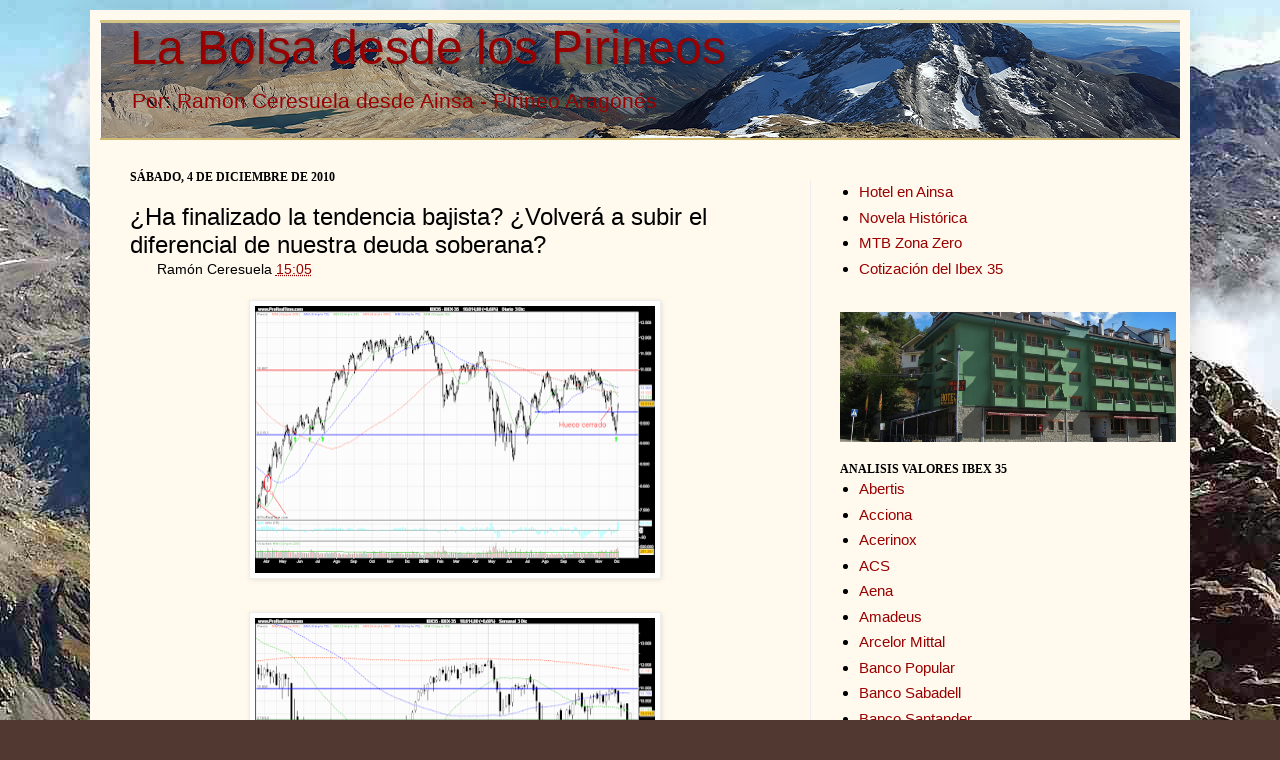

--- FILE ---
content_type: text/html; charset=UTF-8
request_url: https://www.labolsadesdelospirineos.com/2010/12/ha-finalizado-la-tendencia-bajista.html?showComment=1291647311111
body_size: 20414
content:
<!DOCTYPE html>
<html class='v2' dir='ltr' xmlns='http://www.w3.org/1999/xhtml' xmlns:b='http://www.google.com/2005/gml/b' xmlns:data='http://www.google.com/2005/gml/data' xmlns:expr='http://www.google.com/2005/gml/expr'>
<meta content='350' http-equiv='refresh' name='content-type'/>
<meta content='Bolsa, Cotizaciones, blog de bolsa' name='keywords'/>
<meta content='La Bolsa desde los Pirineos: Bolsa, blog de Bolsa, cotizaciones de Bolsa' name='description'/>
<head>
<link href='https://www.blogger.com/static/v1/widgets/335934321-css_bundle_v2.css' rel='stylesheet' type='text/css'/>
<meta content='IE=EmulateIE7' http-equiv='X-UA-Compatible'/>
<meta content='width=1100' name='viewport'/>
<meta content='text/html; charset=UTF-8' http-equiv='Content-Type'/>
<meta content='blogger' name='generator'/>
<link href='https://www.labolsadesdelospirineos.com/favicon.ico' rel='icon' type='image/x-icon'/>
<link href='https://www.labolsadesdelospirineos.com/2010/12/ha-finalizado-la-tendencia-bajista.html' rel='canonical'/>
<link rel="alternate" type="application/atom+xml" title="La Bolsa desde los Pirineos - Atom" href="https://www.labolsadesdelospirineos.com/feeds/posts/default" />
<link rel="alternate" type="application/rss+xml" title="La Bolsa desde los Pirineos - RSS" href="https://www.labolsadesdelospirineos.com/feeds/posts/default?alt=rss" />
<link rel="service.post" type="application/atom+xml" title="La Bolsa desde los Pirineos - Atom" href="https://www.blogger.com/feeds/5342838345216320649/posts/default" />

<link rel="alternate" type="application/atom+xml" title="La Bolsa desde los Pirineos - Atom" href="https://www.labolsadesdelospirineos.com/feeds/259506127631777725/comments/default" />
<!--Can't find substitution for tag [blog.ieCssRetrofitLinks]-->
<link href='https://blogger.googleusercontent.com/img/b/R29vZ2xl/AVvXsEjfrzbc-quHvarKsAgH0cHjQwF0YB393bl9vhvAMFgajGzdZd1P_jDE7seW9TrP4qa_rB6fXXBnIYionPhLiMoHEv6hXiLIj7Kpih1na24GoHLIy27qzj4Lhej05Yp21_VZMKyRAHVW-Ak/s400/IBEX-352.png' rel='image_src'/>
<meta content='https://www.labolsadesdelospirineos.com/2010/12/ha-finalizado-la-tendencia-bajista.html' property='og:url'/>
<meta content='¿Ha finalizado la tendencia bajista? ¿Volverá a subir el diferencial de nuestra deuda soberana?' property='og:title'/>
<meta content='Supongo que afirmar que la tendencia bajista ha finalizado es una cuestión controvertida, aparentemente han bastado 3 sesiones alcistas para...' property='og:description'/>
<meta content='https://blogger.googleusercontent.com/img/b/R29vZ2xl/AVvXsEjfrzbc-quHvarKsAgH0cHjQwF0YB393bl9vhvAMFgajGzdZd1P_jDE7seW9TrP4qa_rB6fXXBnIYionPhLiMoHEv6hXiLIj7Kpih1na24GoHLIy27qzj4Lhej05Yp21_VZMKyRAHVW-Ak/w1200-h630-p-k-no-nu/IBEX-352.png' property='og:image'/>
<title>La Bolsa desde los Pirineos: &#191;Ha finalizado la tendencia bajista? &#191;Volverá a subir el diferencial de nuestra deuda soberana?</title>
<meta content='' name='description'/>
<style id='page-skin-1' type='text/css'><!--
/*
-----------------------------------------------
Blogger Template Style
Name:     Simple
Designer: Josh Peterson
URL:      www.noaesthetic.com
----------------------------------------------- */
/* Variable definitions
====================
<Variable name="keycolor" description="Main Color" type="color" default="#66bbdd"/>
<Group description="Page Text" selector="body">
<Variable name="body.font" description="Font" type="font"
default="normal normal 12px Arial, Tahoma, Helvetica, FreeSans, sans-serif"/>
<Variable name="body.text.color" description="Text Color" type="color" default="#222222"/>
</Group>
<Group description="Backgrounds" selector=".body-fauxcolumns-outer">
<Variable name="body.background.color" description="Outer Background" type="color" default="#66bbdd"/>
<Variable name="content.background.color" description="Main Background" type="color" default="#ffffff"/>
<Variable name="header.background.color" description="Header Background" type="color" default="transparent"/>
</Group>
<Group description="Links" selector=".main-outer">
<Variable name="link.color" description="Link Color" type="color" default="#2288bb"/>
<Variable name="link.visited.color" description="Visited Color" type="color" default="#888888"/>
<Variable name="link.hover.color" description="Hover Color" type="color" default="#33aaff"/>
</Group>
<Group description="Blog Title" selector=".header h1">
<Variable name="header.font" description="Font" type="font"
default="normal normal 60px Arial, Tahoma, Helvetica, FreeSans, sans-serif"/>
<Variable name="header.text.color" description="Title Color" type="color" default="#3399bb" />
</Group>
<Group description="Blog Description" selector=".header .description">
<Variable name="description.text.color" description="Description Color" type="color"
default="#777777" />
</Group>
<Group description="Tabs Text" selector=".tabs-inner .widget li a">
<Variable name="tabs.font" description="Font" type="font"
default="normal normal 14px Arial, Tahoma, Helvetica, FreeSans, sans-serif"/>
<Variable name="tabs.text.color" description="Text Color" type="color" default="#999999"/>
<Variable name="tabs.selected.text.color" description="Selected Color" type="color" default="#000000"/>
</Group>
<Group description="Tabs Background" selector=".tabs-outer .PageList">
<Variable name="tabs.background.color" description="Background Color" type="color" default="#f5f5f5"/>
<Variable name="tabs.selected.background.color" description="Selected Color" type="color" default="#eeeeee"/>
</Group>
<Group description="Post Title" selector="h3.post-title, .comments h4">
<Variable name="post.title.font" description="Font" type="font"
default="normal normal 22px Arial, Tahoma, Helvetica, FreeSans, sans-serif"/>
</Group>
<Group description="Date Header" selector=".date-header">
<Variable name="date.header.color" description="Text Color" type="color"
default="#000000"/>
<Variable name="date.header.background.color" description="Background Color" type="color"
default="transparent"/>
</Group>
<Group description="Post Footer" selector=".post-footer">
<Variable name="post.footer.text.color" description="Text Color" type="color" default="#666666"/>
<Variable name="post.footer.background.color" description="Background Color" type="color"
default="#f9f9f9"/>
<Variable name="post.footer.border.color" description="Shadow Color" type="color" default="#eeeeee"/>
</Group>
<Group description="Gadgets" selector="h2">
<Variable name="widget.title.font" description="Title Font" type="font"
default="normal bold 11px Arial, Tahoma, Helvetica, FreeSans, sans-serif"/>
<Variable name="widget.title.text.color" description="Title Color" type="color" default="#000000"/>
<Variable name="widget.alternate.text.color" description="Alternate Color" type="color" default="#999999"/>
</Group>
<Group description="Images" selector=".main-inner">
<Variable name="image.background.color" description="Background Color" type="color" default="#ffffff"/>
<Variable name="image.border.color" description="Border Color" type="color" default="#eeeeee"/>
<Variable name="image.text.color" description="Caption Text Color" type="color" default="#000000"/>
</Group>
<Group description="Accents" selector=".content-inner">
<Variable name="body.rule.color" description="Separator Line Color" type="color" default="#eeeeee"/>
<Variable name="tabs.border.color" description="Tabs Border Color" type="color" default="#ededed"/>
</Group>
<Variable name="body.background" description="Body Background" type="background"
color="#513831" default="$(color) none repeat scroll top left"/>
<Variable name="body.background.override" description="Body Background Override" type="string" default=""/>
<Variable name="body.background.gradient.cap" description="Body Gradient Cap" type="url"
default="url(http://www.blogblog.com/1kt/simple/gradients_light.png)"/>
<Variable name="body.background.gradient.tile" description="Body Gradient Tile" type="url"
default="url(http://www.blogblog.com/1kt/simple/body_gradient_tile_light.png)"/>
<Variable name="content.background.color.selector" description="Content Background Color Selector" type="string" default=".content-inner"/>
<Variable name="content.padding" description="Content Padding" type="length" default="10px"/>
<Variable name="content.padding.horizontal" description="Content Horizontal Padding" type="length" default="10px"/>
<Variable name="content.shadow.spread" description="Content Shadow Spread" type="length" default="40px"/>
<Variable name="content.shadow.spread.webkit" description="Content Shadow Spread (WebKit)" type="length" default="5px"/>
<Variable name="content.shadow.spread.ie" description="Content Shadow Spread (IE)" type="length" default="10px"/>
<Variable name="main.border.width" description="Main Border Width" type="length" default="0"/>
<Variable name="header.background.gradient" description="Header Gradient" type="url" default="none"/>
<Variable name="header.shadow.offset.left" description="Header Shadow Offset Left" type="length" default="-1px"/>
<Variable name="header.shadow.offset.top" description="Header Shadow Offset Top" type="length" default="-1px"/>
<Variable name="header.shadow.spread" description="Header Shadow Spread" type="length" default="1px"/>
<Variable name="header.padding" description="Header Padding" type="length" default="30px"/>
<Variable name="header.border.size" description="Header Border Size" type="length" default="1px"/>
<Variable name="header.bottom.border.size" description="Header Bottom Border Size" type="length" default="0"/>
<Variable name="header.border.horizontalsize" description="Header Horizontal Border Size" type="length" default="0"/>
<Variable name="description.text.size" description="Description Text Size" type="string" default="140%"/>
<Variable name="tabs.margin.top" description="Tabs Margin Top" type="length" default="0" />
<Variable name="tabs.margin.side" description="Tabs Side Margin" type="length" default="30px" />
<Variable name="tabs.background.gradient" description="Tabs Background Gradient" type="url"
default="url(http://www.blogblog.com/1kt/simple/gradients_light.png)"/>
<Variable name="tabs.border.width" description="Tabs Border Width" type="length" default="1px"/>
<Variable name="tabs.bevel.border.width" description="Tabs Bevel Border Width" type="length" default="1px"/>
<Variable name="date.header.padding" description="Date Header Padding" type="string" default="inherit"/>
<Variable name="date.header.letterspacing" description="Date Header Letter Spacing" type="string" default="inherit"/>
<Variable name="date.header.margin" description="Date Header Margin" type="string" default="inherit"/>
<Variable name="post.margin.bottom" description="Post Bottom Margin" type="length" default="25px"/>
<Variable name="image.border.small.size" description="Image Border Small Size" type="length" default="2px"/>
<Variable name="image.border.large.size" description="Image Border Large Size" type="length" default="5px"/>
<Variable name="page.width.selector" description="Page Width Selector" type="string" default=".region-inner"/>
<Variable name="page.width" description="Page Width" type="string" default="auto"/>
<Variable name="main.section.margin" description="Main Section Margin" type="length" default="15px"/>
<Variable name="main.padding" description="Main Padding" type="length" default="15px"/>
<Variable name="main.padding.top" description="Main Padding Top" type="length" default="30px"/>
<Variable name="main.padding.bottom" description="Main Padding Bottom" type="length" default="30px"/>
<Variable name="paging.background"
color="#fff9ee"
description="Background of blog paging area" type="background"
default="transparent none no-repeat scroll top center"/>
<Variable name="footer.bevel" description="Bevel border length of footer" type="length" default="0"/>
<Variable name="mobile.background.overlay" description="Mobile Background Overlay" type="string"
default="transparent none repeat scroll top left"/>
<Variable name="mobile.background.size" description="Mobile Background Size" type="string" default="auto"/>
<Variable name="mobile.button.color" description="Mobile Button Color" type="color" default="#ffffff" />
<Variable name="startSide" description="Side where text starts in blog language" type="automatic" default="left"/>
<Variable name="endSide" description="Side where text ends in blog language" type="automatic" default="right"/>
*/
/* Content
----------------------------------------------- */
body .navbar {
height: 10px;
margin: 0;
padding: 0;
}
#navbar-iframe {
height:0px;
visibility:hidden;
display:none
}
body {
font: normal normal 15px Verdana, Geneva, sans-serif;
color: #000000;
background: #513831 url(//1.bp.blogspot.com/-6ZDFhU6n5Pk/Uw0PyavYiKI/AAAAAAAAaMY/V9mYT2v7_-4/s0/2013%2BGran%2BFacha%2B%252883%2529_opt%25281%2529.jpg) repeat fixed top left;
padding: 0 40px 40px 40px;
}
html body .region-inner {
min-width: 0;
max-width: 100%;
width: auto;
}
a:link {
text-decoration:none;
color: #990000;
}
a:visited {
text-decoration:none;
color: #990000;
}
a:hover {
text-decoration:underline;
color: #ff1900;
}
.body-fauxcolumn-outer .fauxcolumn-inner {
background: transparent none repeat scroll top left;
_background-image: none;
}
.body-fauxcolumn-outer .cap-top {
position: absolute;
z-index: 1;
height: 400px;
width: 100%;
background: #513831 url(//1.bp.blogspot.com/-6ZDFhU6n5Pk/Uw0PyavYiKI/AAAAAAAAaMY/V9mYT2v7_-4/s0/2013%2BGran%2BFacha%2B%252883%2529_opt%25281%2529.jpg) repeat fixed top left;
}
.body-fauxcolumn-outer .cap-top .cap-left {
width: 100%;
background: transparent none repeat-x scroll top left;
_background-image: none;
}
.content-outer {
-moz-box-shadow: 0 0 40px rgba(0, 0, 0, .15);
-webkit-box-shadow: 0 0 5px rgba(0, 0, 0, .15);
-goog-ms-box-shadow: 0 0 10px #333333;
box-shadow: 0 0 40px rgba(0, 0, 0, .15);
margin-bottom: 1px;
}
.content-inner {
padding: 10px 10px;
}
.content-inner {
background-color: #fff9ee;
}
/* Header
----------------------------------------------- */
.header-outer {
background: #ccb666 url(//www.blogblog.com/1kt/simple/gradients_light.png) repeat-x scroll 0 -400px;
_background-image: none;
}
.Header h1 {
font: normal normal 48px Verdana, Geneva, sans-serif;
color: #990000;
text-shadow: 1px 2px 3px rgba(0, 0, 0, .2);
}
.Header h1 a {
color: #990000;
}
.Header .description {
font-size: 140%;
color: #990000;
}
.header-inner .Header .titlewrapper {
padding: 0px 30px;
}
.header-inner .Header .descriptionwrapper {
padding: 0 30px;
}
/* Tabs
----------------------------------------------- */
.tabs-inner .section:first-child {
border-top: 0 solid #eee5dd;
}
.tabs-inner .section:first-child ul {
margin-top: -0;
border-top: 0 solid #eee5dd;
border-left: 0 solid #eee5dd;
border-right: 0 solid #eee5dd;
}
.tabs-inner .widget ul {
background: #cccccc none repeat-x scroll 0 -800px;
_background-image: none;
border-bottom: 1px solid #eee5dd;
margin: -20px;
margin-top: 0;
margin-left: -30px;
margin-right: -30px;
}
.tabs-inner .widget li a {
display: inline-block;
padding: .2em .7em;
font: normal normal 16px Verdana, Geneva, sans-serif;
color: #000000;
border-left: 1px solid #fff9ee;
border-right: 1px solid #eee5dd;
}
.tabs-inner .widget li:first-child a {
border-left: none;
}
.tabs-inner .widget li.selected a, .tabs-inner .widget li a:hover {
color: #000000;
background-color: #fff9ee;
text-decoration: none;
}
/* Columns
----------------------------------------------- */
.main-outer {
border-top: 0 solid #ededed;
}
.fauxcolumn-left-outer .fauxcolumn-inner {
border-right: 1px solid #ededed;
}
.fauxcolumn-right-outer .fauxcolumn-inner {
border-left: 1px solid #ededed;
}
/* Headings
----------------------------------------------- */
h2 {
margin: -10px 0 0em 0;
font: normal bold 12px Georgia, Utopia, 'Palatino Linotype', Palatino, serif;
color: #000000;
text-transform: uppercase;
}
/* Widgets
----------------------------------------------- */
.widget .zippy {
color: #989898;
text-shadow: 2px 2px 1px rgba(0, 0, 0, .1);
}
.widget .popular-posts ul {
list-style: none;
}
/* Posts
----------------------------------------------- */
.date-header span {
background-color: transparent;
color: #000000;
padding: inherit;
letter-spacing: inherit;
margin: inherit;
}
.main-inner {
padding-top: 10px;
padding-bottom: 30px;
}
.main-inner .column-center-inner {
padding: 0 15px;
}
.main-inner .column-center-inner .section {
margin: 0 15px;
}
.post {
margin: 0 0 25px 0;
}
h3.post-title, .comments h4 {
font: normal normal 24px Verdana, Geneva, sans-serif;
margin: .75em 0 0;
}
.post-body {
font-size: 110%;
line-height: 1.4;
position: relative;
}
.post-body img, .post-body .tr-caption-container, .Profile img, .Image img,
.BlogList .item-thumbnail img {
padding: 2px;
background: #ffffff;
border: 1px solid #ededed;
-moz-box-shadow: 1px 1px 5px rgba(0, 0, 0, .1);
-webkit-box-shadow: 1px 1px 5px rgba(0, 0, 0, .1);
box-shadow: 1px 1px 5px rgba(0, 0, 0, .1);
}
.post-body img, .post-body .tr-caption-container {
padding: 5px;
}
.post-body .tr-caption-container {
color: #222222;
}
.post-body .tr-caption-container img {
padding: 0;
background: transparent;
border: none;
-moz-box-shadow: 0 0 0 rgba(0, 0, 0, .1);
-webkit-box-shadow: 0 0 0 rgba(0, 0, 0, .1);
box-shadow: 0 0 0 rgba(0, 0, 0, .1);
}
.post-header {
margin: 0 40px 1.5em;
line-height: 1.6;
font-size: 90%;
}
.post-footer {
margin: 20px -2px 0;
padding: 5px 10px;
color: #000000;
background-color: #eee9dd;
border-bottom: 1px solid #ffffff;
line-height: 1.6;
font-size: 90%;
}
#comments .comment-author {
padding-top: 1.5em;
border-top: 1px solid #ededed;
background-position: 0 1.5em;
}
#comments .comment-author:first-child {
padding-top: 0;
border-top: none;
}
.avatar-image-container {
margin: .2em 0 0;
}
#comments .avatar-image-container img {
border: 1px solid #ededed;
}
/* Comments
----------------------------------------------- */
.comments .comments-content .icon.blog-author {
background-repeat: no-repeat;
background-image: url([data-uri]);
}
.comments .comments-content .loadmore a {
border-top: 1px solid #989898;
border-bottom: 1px solid #989898;
}
.comments .comment-thread.inline-thread {
background-color: #eee9dd;
}
.comments .continue {
border-top: 2px solid #989898;
}
/* Accents
---------------------------------------------- */
.section-columns td.columns-cell {
border-left: 1px solid #ededed;
}
.blog-pager {
background: transparent none no-repeat scroll top center;
}
.blog-pager-older-link, .home-link,
.blog-pager-newer-link {
background-color: #fff9ee;
padding: 5px;
}
.footer-outer {
border-top: 0 dashed #bbbbbb;
}
/* Mobile
----------------------------------------------- */
body.mobile  {
background-size: auto;
}
.mobile .body-fauxcolumn-outer {
background: transparent none repeat scroll top left;
}
.mobile .body-fauxcolumn-outer .cap-top {
background-size: 100% auto;
}
.mobile .content-outer {
-webkit-box-shadow: 0 0 3px rgba(0, 0, 0, .15);
box-shadow: 0 0 3px rgba(0, 0, 0, .15);
padding: 0 40px;
}
body.mobile .AdSense {
margin: 0 -40px;
}
.mobile .tabs-inner .widget ul {
margin-left: 0;
margin-right: 0;
}
.mobile .post {
margin: 0;
}
.mobile .main-inner .column-center-inner .section {
margin: 0;
}
.mobile .date-header span {
padding: 0.1em 10px;
margin: 0 -10px;
}
.mobile h3.post-title {
margin: 0;
}
.mobile .blog-pager {
background: transparent none no-repeat scroll top center;
}
.mobile .footer-outer {
border-top: none;
}
.mobile .main-inner, .mobile .footer-inner {
background-color: #fff9ee;
}
.mobile-index-contents {
color: #000000;
}
.mobile-link-button {
background-color: #990000;
}
.mobile-link-button a:link, .mobile-link-button a:visited {
color: #ffffff;
}
.mobile .tabs-inner .section:first-child {
border-top: none;
}
.mobile .tabs-inner .PageList .widget-content {
background-color: #fff9ee;
color: #000000;
border-top: 1px solid #eee5dd;
border-bottom: 1px solid #eee5dd;
}
.mobile .tabs-inner .PageList .widget-content .pagelist-arrow {
border-left: 1px solid #eee5dd;
}

--></style>
<style id='template-skin-1' type='text/css'><!--
body {
min-width: 1100px;
}
.content-outer, .content-fauxcolumn-outer, .region-inner {
min-width: 1100px;
max-width: 1100px;
_width: 1100px;
}
.main-inner .columns {
padding-left: 0;
padding-right: 370px;
}
.main-inner .fauxcolumn-center-outer {
left: 0;
right: 370px;
/* IE6 does not respect left and right together */
_width: expression(this.parentNode.offsetWidth -
parseInt("0") -
parseInt("370px") + 'px');
}
.main-inner .fauxcolumn-left-outer {
width: 0;
}
.main-inner .fauxcolumn-right-outer {
width: 370px;
}
.main-inner .column-left-outer {
width: 0;
right: 100%;
margin-left: -0;
}
.main-inner .column-right-outer {
width: 370px;
margin-right: -370px;
}
#layout {
min-width: 0;
}
#layout .content-outer {
min-width: 0;
width: 800px;
}
#layout .region-inner {
min-width: 0;
width: auto;
}
--></style>
<!-- Comienzo Entradas relacionadas -->
<style type='text/css'>

#related-posts {
float:center;
text-transform:none;
height:100%;
min-height:100%;
padding-top:5px;
padding-left:20px;
}

#related-posts h2{
font-size: 1.6em;
font-weight: bold;
color: black;
font-family: Segoe UI, Lucida Grande, Arial;
margin-bottom: 0.75em;
margin-top: 0em;
padding-top: 0em;
}
#related-posts a{
color:black;
}
#related-posts a:hover{
color:black;
}

#related-posts  a:hover {
background-color:#d4eaf2;
}

</style>
<script type='text/javascript'>
//<![CDATA[

//Script by Aneesh of www.bloggerplugins.org
//Released on August 19th August 2009
var relatedTitles = new Array();
var relatedTitlesNum = 0;
var relatedUrls = new Array();
var thumburl = new Array();
function related_results_labels_thumbs(json) {
for (var i = 0; i < json.feed.entry.length; i++) {
var entry = json.feed.entry[i];
relatedTitles[relatedTitlesNum] = entry.title.$t;
try
{thumburl[relatedTitlesNum]=entry.media$thumbnail.url;}


catch (error){
s=entry.content.$t;a=s.indexOf("<img");b=s.indexOf("src=\"",a);c=s.indexOf("\"",b+5);d=s.substr(b+5,c-b-5);if((a!=-1)&&(b!=-1)&&(c!=-1)&&(d!="")){
thumburl[relatedTitlesNum]=d;} else thumburl[relatedTitlesNum]='http://i825.photobucket.com/albums/zz180/latrucoteca/Verentrada.png';

}

if(relatedTitles[relatedTitlesNum].length>35) relatedTitles[relatedTitlesNum]=relatedTitles[relatedTitlesNum].substring(0, 35)+"...";
for (var k = 0; k < entry.link.length; k++) {
if (entry.link[k].rel == 'alternate') {
relatedUrls[relatedTitlesNum] = entry.link[k].href;
relatedTitlesNum++;


}
}
}
}
function removeRelatedDuplicates_thumbs() {
var tmp = new Array(0);
var tmp2 = new Array(0);
var tmp3 = new Array(0);
for(var i = 0; i < relatedUrls.length; i++) {
if(!contains_thumbs(tmp, relatedUrls[i]))
{
tmp.length += 1;
tmp[tmp.length - 1] = relatedUrls[i];
tmp2.length += 1;
tmp3.length += 1;
tmp2[tmp2.length - 1] = relatedTitles[i];
tmp3[tmp3.length - 1] = thumburl[i];
}
}
relatedTitles = tmp2;
relatedUrls = tmp;
thumburl=tmp3;


}

function contains_thumbs(a, e) {
for(var j = 0; j < a.length; j++) if (a[j]==e) return true;
return false;
}
function printRelatedLabels_thumbs() {
for(var i = 0; i < relatedUrls.length; i++)
{
if((relatedUrls[i]==currentposturl)||(!(relatedTitles[i])))
{
relatedUrls.splice(i,1);
relatedTitles.splice(i,1);
thumburl.splice(i,1);

}
}


var r = Math.floor((relatedTitles.length - 1) * Math.random());
var i = 0;

if(relatedTitles.length>0) document.write('<h2>'+relatedpoststitle+'</h2>');
document.write('<div style="clear: both;"/>');
while (i < relatedTitles.length && i < 20 && i<maxresults) {


document.write('<a style="text-decoration:none;padding:13px;float:left;');
if(i!=0) document.write('border-left:solid 0.5px #d4eaf2;"');
else document.write('"');
document.write(' href="' + relatedUrls[r] + '"><img style="width:72px;height:72px;border:0px;" src="'+thumburl[r]+'"/><br/><div style="width:72px;padding-left:3px;height:65px;border: 0pt none ; margin: 3px 0pt 0pt; padding: 0pt; font-style: normal; font-variant: normal; font-weight: normal; font-size: 12px; line-height: normal; font-size-adjust: none; font-stretch: normal;">'+relatedTitles[r]+'</div></a>');


if (r < relatedTitles.length - 1) {
r++;
} else {
r = 0;
}
i++;
}
document.write('</div>');

}

//]]>
</script>
<!-- Final Entradas relacionadas-->
<link href='https://www.blogger.com/dyn-css/authorization.css?targetBlogID=5342838345216320649&amp;zx=3c2594a8-329c-4237-b27d-67364ce597ca' media='none' onload='if(media!=&#39;all&#39;)media=&#39;all&#39;' rel='stylesheet'/><noscript><link href='https://www.blogger.com/dyn-css/authorization.css?targetBlogID=5342838345216320649&amp;zx=3c2594a8-329c-4237-b27d-67364ce597ca' rel='stylesheet'/></noscript>
<meta name='google-adsense-platform-account' content='ca-host-pub-1556223355139109'/>
<meta name='google-adsense-platform-domain' content='blogspot.com'/>

<!-- data-ad-client=ca-pub-4698963873101275 -->

</head>
<body class='loading'>
<div class='navbar no-items section' id='navbar'>
</div>
<div class='body-fauxcolumns'>
<div class='fauxcolumn-outer body-fauxcolumn-outer'>
<div class='cap-top'>
<div class='cap-left'></div>
<div class='cap-right'></div>
</div>
<div class='fauxborder-left'>
<div class='fauxborder-right'></div>
<div class='fauxcolumn-inner'>
</div>
</div>
<div class='cap-bottom'>
<div class='cap-left'></div>
<div class='cap-right'></div>
</div>
</div>
</div>
<div class='content'>
<div class='content-fauxcolumns'>
<div class='fauxcolumn-outer content-fauxcolumn-outer'>
<div class='cap-top'>
<div class='cap-left'></div>
<div class='cap-right'></div>
</div>
<div class='fauxborder-left'>
<div class='fauxborder-right'></div>
<div class='fauxcolumn-inner'>
</div>
</div>
<div class='cap-bottom'>
<div class='cap-left'></div>
<div class='cap-right'></div>
</div>
</div>
</div>
<div class='content-outer'>
<div class='content-cap-top cap-top'>
<div class='cap-left'></div>
<div class='cap-right'></div>
</div>
<div class='fauxborder-left content-fauxborder-left'>
<div class='fauxborder-right content-fauxborder-right'></div>
<div class='content-inner'>
<header>
<div class='header-outer'>
<div class='header-cap-top cap-top'>
<div class='cap-left'></div>
<div class='cap-right'></div>
</div>
<div class='fauxborder-left header-fauxborder-left'>
<div class='fauxborder-right header-fauxborder-right'></div>
<div class='region-inner header-inner'>
<div class='header section' id='header'><div class='widget Header' data-version='1' id='Header1'>
<div id='header-inner' style='background-image: url("https://blogger.googleusercontent.com/img/b/R29vZ2xl/AVvXsEiQRbRE06mYYHUDVGtOXtlWAmCdQA6VGC_VtWaOi5oD10il-hHSs80qJTJDbictpFVjhBmiYPHLhR90RvN-X3bwZX0rV65cy6NOnRX7tTr9FEmi1M-i4M55HVTokVuoRXutgLAG5s2-A9k/s1600-r/Panoramica.png"); background-position: left; width: 1080px; min-height: 115px; _height: 115px; background-repeat: no-repeat; '>
<div class='titlewrapper' style='background: transparent'>
<h1 class='title' style='background: transparent; border-width: 0px'>
<a href='https://www.labolsadesdelospirineos.com/'>
La Bolsa desde los Pirineos
</a>
</h1>
</div>
<div class='descriptionwrapper'>
<p class='description'><span>Por: Ramón Ceresuela desde Ainsa - Pirineo Aragonés</span></p>
</div>
</div>
</div></div>
</div>
</div>
<div class='header-cap-bottom cap-bottom'>
<div class='cap-left'></div>
<div class='cap-right'></div>
</div>
</div>
</header>
<div class='tabs-outer'>
<div class='tabs-cap-top cap-top'>
<div class='cap-left'></div>
<div class='cap-right'></div>
</div>
<div class='fauxborder-left tabs-fauxborder-left'>
<div class='fauxborder-right tabs-fauxborder-right'></div>
<div class='region-inner tabs-inner'>
<div class='tabs no-items section' id='crosscol'></div>
<div class='tabs no-items section' id='crosscol-overflow'></div>
<div style='margin: 30px 0pt 0pt;'></div>
</div>
</div>
<div class='tabs-cap-bottom cap-bottom'>
<div class='cap-left'></div>
<div class='cap-right'></div>
</div>
</div>
<div class='main-outer'>
<div class='main-cap-top cap-top'>
<div class='cap-left'></div>
<div class='cap-right'></div>
</div>
<div class='fauxborder-left main-fauxborder-left'>
<div class='fauxborder-right main-fauxborder-right'></div>
<div class='region-inner main-inner'>
<div class='columns fauxcolumns'>
<div class='fauxcolumn-outer fauxcolumn-center-outer'>
<div class='cap-top'>
<div class='cap-left'></div>
<div class='cap-right'></div>
</div>
<div class='fauxborder-left'>
<div class='fauxborder-right'></div>
<div class='fauxcolumn-inner'>
</div>
</div>
<div class='cap-bottom'>
<div class='cap-left'></div>
<div class='cap-right'></div>
</div>
</div>
<div class='fauxcolumn-outer fauxcolumn-left-outer'>
<div class='cap-top'>
<div class='cap-left'></div>
<div class='cap-right'></div>
</div>
<div class='fauxborder-left'>
<div class='fauxborder-right'></div>
<div class='fauxcolumn-inner'>
</div>
</div>
<div class='cap-bottom'>
<div class='cap-left'></div>
<div class='cap-right'></div>
</div>
</div>
<div class='fauxcolumn-outer fauxcolumn-right-outer'>
<div class='cap-top'>
<div class='cap-left'></div>
<div class='cap-right'></div>
</div>
<div class='fauxborder-left'>
<div class='fauxborder-right'></div>
<div class='fauxcolumn-inner'>
</div>
</div>
<div class='cap-bottom'>
<div class='cap-left'></div>
<div class='cap-right'></div>
</div>
</div>
<!-- corrects IE6 width calculation -->
<div class='columns-inner'>
<div class='column-center-outer'>
<div class='column-center-inner'>
<div class='main section' id='main'><div class='widget Blog' data-version='1' id='Blog1'>
<div class='blog-posts hfeed'>

          <div class="date-outer">
        
<h2 class='date-header'><span>sábado, 4 de diciembre de 2010</span></h2>

          <div class="date-posts">
        
<div class='post-outer'>
<div class='post hentry'>
<a name='259506127631777725'></a>
<h3 class='post-title entry-title'>
&#191;Ha finalizado la tendencia bajista? &#191;Volverá a subir el diferencial de nuestra deuda soberana?
</h3>
<div class='post-header'>
<div class='post-header-line-1'><span class='post-timestamp'>
Ramón Ceresuela
<a class='timestamp-link' href='https://www.labolsadesdelospirineos.com/2010/12/ha-finalizado-la-tendencia-bajista.html' rel='bookmark' title='permanent link'><abbr class='published' title='2010-12-04T15:05:00+01:00'>15:05</abbr></a>
</span>
<span class='post-comment-link'>
</span>
</div>
</div>
<div class='post-body entry-content' id='post-body-259506127631777725'>
<a href="http://graficosbursatiles.blogspot.com/2010/12/grafico-diario-ibex-35.html" onblur="try {parent.deselectBloggerImageGracefully();} catch(e) {}"><img alt="" border="0" id="BLOGGER_PHOTO_ID_5546837289064884770" src="https://blogger.googleusercontent.com/img/b/R29vZ2xl/AVvXsEjfrzbc-quHvarKsAgH0cHjQwF0YB393bl9vhvAMFgajGzdZd1P_jDE7seW9TrP4qa_rB6fXXBnIYionPhLiMoHEv6hXiLIj7Kpih1na24GoHLIy27qzj4Lhej05Yp21_VZMKyRAHVW-Ak/s400/IBEX-352.png" style="display:block; margin:0px auto 10px; text-align:center;cursor:pointer; cursor:hand;width: 400px; height: 267px;" /></a><br /><a href="http://graficosbursatiles.blogspot.com/2010/12/grafico-semanal-ibex-35.html" onblur="try {parent.deselectBloggerImageGracefully();} catch(e) {}"><img alt="" border="0" id="BLOGGER_PHOTO_ID_5546837275985037890" src="https://blogger.googleusercontent.com/img/b/R29vZ2xl/AVvXsEjOctLCVGlwNF3CuxO29VCm_ZAAQdLiCBsC53smUHayEWlerQmo4RGIdjwJYmdTbN8V8SHBAwFW-G1Ty7A70gOQrP0UPonFHnoA0iKh8bFGzoO69zhsINRjSft57e4jdKz4cEuFLku8IbI/s400/IBEX-35.png" style="display:block; margin:0px auto 10px; text-align:center;cursor:pointer; cursor:hand;width: 400px; height: 267px;" /></a><br /><div style="text-align: justify;">Supongo que afirmar que la tendencia bajista ha finalizado es una cuestión controvertida, aparentemente han bastado 3 sesiones alcistas para hacer <i>borrón y cuenta nueva</i>, finalizando la semana por encima de 10.000 puntos y cerrando el hueco que dejo el Ibex 35 en su caída, a la altura de 9.960 aproximadamente.<br />Obviamente podemos pedirle al mercado que también supere y consolide por encima de 10.200 puntos o que supere los 11.000 para asegurarnos de que la tendencia bajista ha finalizado...<br /><br /><span class="fullpost">... pero si esperamos todas las confirmaciones posibles el análisis técnico sirve de poco. También podemos plantear que simplemente hemos realizado un pullback a los 10.000 antes de seguir cayendo, pero tras recuperar los 9.800 los 10.000 son un nivel mas psicológico que real de soporte - resistencia.<br />El volumen en la recuperación ha sido alto pero no mayor que en la última parte de la caída, cabe destacar que las manos fuertes aparecen como fuertemente compradoras en los 3 últimos días, una muestra de que los inversores institucionales han estado comprando.<br />Pueden en cualquier caso ponérsele <i>peros</i> de forma totalmente justificada a la recuperación, el primero de ellos es que, en gran parte, se debe por la manipulación del mercado por parte de las instituciones, no comprando bolsa sino <a href="http://www.labolsadesdelospirineos.com/2010/11/los-diferenciales-de-la-deuda.html">bonos soberanos de los países de la periferia de Europa</a>, el BCE lo confirmó el Viernes. Las compras han sido en la última semana tan importantes que han permitido reducir en más de un 30 % el<a href="http://www.labolsadesdelospirineos.com/2010/11/los-diferenciales-de-la-deuda.html"> diferencial entre el Bund y el bono español</a>, del 3 % al 2 %. No quiero ni pensar en que podría suceder si el BCE deja de comprar bonos, por tanto la incertidumbre persiste a todos los niveles.<br />El otro día hablaba con un buen amigo de la situación económica de España, la deuda periférica y las medidas de Zapatero, él me hacia un apunte muy inteligente sobre las decisiones de Zapatero, está convencido de que nuestro gobierno es lo suficientemente previsor como para tener preparados diversos paquetes de medidas económicas encaminadas a reducir el déficit pero solo los ira aplicando si los mercados siguen tensionando nuestra deuda soberana; siendo consciente de que cada paquete de medidas tiene un coste electoral tiene toda la <b>lógica política</b> hacerlo así, de esa guisa el último paquete de medidas para reducir el déficit solo se anunció tras las elecciones en Cataluña. Personalmente me parece absolutamente lamentable que nuestra clase política se dedique con la que está cayendo a contar votos en lugar de aplicar medidas que son absolutamente necesarias para reducir nuestro déficit y no mantener hipotecado el futuro de todo un país. Si mi amigo estuviera en lo cierto, y creo que si lo está, si el diferencial de nuestra deuda vuelve a alcanzar niveles críticos simplemente el gobierno aplicara el siguiente paquete de medidas encaminadas a reducir el déficit, si no es suficiente para aplacar los mercados, pues mas medidas. Al final los mercados serán los que determinen las actuaciones de nuestros gobernantes.<br />Volviendo sobre el Ibex, apuntaros que <b>el primer gráfico es diario y el segundo semanal</b>, a partir de ahora se abren un abanico de posibilidades muy amplio de cara al futuro, muchos escenarios y no todos optimistas. Dos de ellos serian seguir en lateral, el antiguo lateral 9.800 - 11.000 o el nuevo lateral 9.200 - 11.000 puntos, los 9.200 no solo es el mínimo de los últimos días sino un nivel que funciono como soporte hasta en 3 ocasiones en Verano de 2009. La tercera posibilidad es que hayamos visto un rebote más fuerte de lo habitual, de casi el 50 % de lo perdido previamente y tras el rebote viéramos nuevos mínimos. En este ultimo escenario la tendencia seria bajista y no lateral como más o menos apuntaba al inicio de la entrada. Por supuesto por encima de 11.000 la tendencia seria alcista, pero esa es otra historia que nada tiene que ver con el momento actual de los mercados.<br />Os he marcado solo 3 niveles de referencia en el <a href="http://graficosbursatiles.blogspot.com/2010/12/grafico-diario-ibex-35.html">grafico diario del Ibex</a> y en el <a href="http://graficosbursatiles.blogspot.com/2010/12/grafico-semanal-ibex-35.html">gráfico semanal del Ibex</a>, personalmente creo que la simplicidad permite ver la situación con mayor nitidez, por esa razón prefiero siempre eliminar las líneas menos relevantes, pero debéis saber que podrían haberse dibujado soportes y resistencias menores.</span></div>
<div style='clear: both;'></div>
</div>
<div class='post-footer'>
<div class='post-footer-line post-footer-line-1'>
<div id='related-posts'>
<script src='/feeds/posts/default/-/IBEX 35?alt=json-in-script&callback=related_results_labels_thumbs&max-results=6' type='text/javascript'></script>
<script src='/feeds/posts/default/-/INDICES BURSATILES?alt=json-in-script&callback=related_results_labels_thumbs&max-results=6' type='text/javascript'></script>
<script type='text/javascript'>
var currentposturl="https://www.labolsadesdelospirineos.com/2010/12/ha-finalizado-la-tendencia-bajista.html";
var maxresults=6;
var relatedpoststitle="Entradas relacionadas";
removeRelatedDuplicates_thumbs();
printRelatedLabels_thumbs();
</script>
</div><div style='clear:both'></div>
<span class='post-labels'>
Etiquetas
<a href='https://www.labolsadesdelospirineos.com/search/label/IBEX%2035' rel='tag'>IBEX 35</a>,
<a href='https://www.labolsadesdelospirineos.com/search/label/INDICES%20BURSATILES' rel='tag'>INDICES BURSATILES</a>
</span>
<span class='post-backlinks post-comment-link'>
</span>
<div class='post-share-buttons goog-inline-block'>
<a class='goog-inline-block share-button sb-email' href='https://www.blogger.com/share-post.g?blogID=5342838345216320649&postID=259506127631777725&target=email' target='_blank' title='Enviar por correo electrónico'><span class='share-button-link-text'>Enviar por correo electrónico</span></a><a class='goog-inline-block share-button sb-blog' href='https://www.blogger.com/share-post.g?blogID=5342838345216320649&postID=259506127631777725&target=blog' onclick='window.open(this.href, "_blank", "height=270,width=475"); return false;' target='_blank' title='Escribe un blog'><span class='share-button-link-text'>Escribe un blog</span></a><a class='goog-inline-block share-button sb-twitter' href='https://www.blogger.com/share-post.g?blogID=5342838345216320649&postID=259506127631777725&target=twitter' target='_blank' title='Compartir en X'><span class='share-button-link-text'>Compartir en X</span></a><a class='goog-inline-block share-button sb-facebook' href='https://www.blogger.com/share-post.g?blogID=5342838345216320649&postID=259506127631777725&target=facebook' onclick='window.open(this.href, "_blank", "height=430,width=640"); return false;' target='_blank' title='Compartir con Facebook'><span class='share-button-link-text'>Compartir con Facebook</span></a><a class='goog-inline-block share-button sb-pinterest' href='https://www.blogger.com/share-post.g?blogID=5342838345216320649&postID=259506127631777725&target=pinterest' target='_blank' title='Compartir en Pinterest'><span class='share-button-link-text'>Compartir en Pinterest</span></a>
</div>
<span class='post-icons'>
<span class='item-control blog-admin pid-1910138076'>
<a href='https://www.blogger.com/post-edit.g?blogID=5342838345216320649&postID=259506127631777725&from=pencil' title='Editar entrada'>
<img alt='' class='icon-action' height='18' src='https://resources.blogblog.com/img/icon18_edit_allbkg.gif' width='18'/>
</a>
</span>
</span>
</div>
<div class='post-footer-line post-footer-line-2'></div>
<div class='post-footer-line post-footer-line-3'><span class='post-location'>
</span>
</div>
</div>
</div>
<div class='comments' id='comments'>
<a name='comments'></a>
<h4>7 comentarios:</h4>
<div class='comments-content'>
<script async='async' src='' type='text/javascript'></script>
<script type='text/javascript'>
    (function() {
      var items = null;
      var msgs = null;
      var config = {};

// <![CDATA[
      var cursor = null;
      if (items && items.length > 0) {
        cursor = parseInt(items[items.length - 1].timestamp) + 1;
      }

      var bodyFromEntry = function(entry) {
        var text = (entry &&
                    ((entry.content && entry.content.$t) ||
                     (entry.summary && entry.summary.$t))) ||
            '';
        if (entry && entry.gd$extendedProperty) {
          for (var k in entry.gd$extendedProperty) {
            if (entry.gd$extendedProperty[k].name == 'blogger.contentRemoved') {
              return '<span class="deleted-comment">' + text + '</span>';
            }
          }
        }
        return text;
      }

      var parse = function(data) {
        cursor = null;
        var comments = [];
        if (data && data.feed && data.feed.entry) {
          for (var i = 0, entry; entry = data.feed.entry[i]; i++) {
            var comment = {};
            // comment ID, parsed out of the original id format
            var id = /blog-(\d+).post-(\d+)/.exec(entry.id.$t);
            comment.id = id ? id[2] : null;
            comment.body = bodyFromEntry(entry);
            comment.timestamp = Date.parse(entry.published.$t) + '';
            if (entry.author && entry.author.constructor === Array) {
              var auth = entry.author[0];
              if (auth) {
                comment.author = {
                  name: (auth.name ? auth.name.$t : undefined),
                  profileUrl: (auth.uri ? auth.uri.$t : undefined),
                  avatarUrl: (auth.gd$image ? auth.gd$image.src : undefined)
                };
              }
            }
            if (entry.link) {
              if (entry.link[2]) {
                comment.link = comment.permalink = entry.link[2].href;
              }
              if (entry.link[3]) {
                var pid = /.*comments\/default\/(\d+)\?.*/.exec(entry.link[3].href);
                if (pid && pid[1]) {
                  comment.parentId = pid[1];
                }
              }
            }
            comment.deleteclass = 'item-control blog-admin';
            if (entry.gd$extendedProperty) {
              for (var k in entry.gd$extendedProperty) {
                if (entry.gd$extendedProperty[k].name == 'blogger.itemClass') {
                  comment.deleteclass += ' ' + entry.gd$extendedProperty[k].value;
                } else if (entry.gd$extendedProperty[k].name == 'blogger.displayTime') {
                  comment.displayTime = entry.gd$extendedProperty[k].value;
                }
              }
            }
            comments.push(comment);
          }
        }
        return comments;
      };

      var paginator = function(callback) {
        if (hasMore()) {
          var url = config.feed + '?alt=json&v=2&orderby=published&reverse=false&max-results=50';
          if (cursor) {
            url += '&published-min=' + new Date(cursor).toISOString();
          }
          window.bloggercomments = function(data) {
            var parsed = parse(data);
            cursor = parsed.length < 50 ? null
                : parseInt(parsed[parsed.length - 1].timestamp) + 1
            callback(parsed);
            window.bloggercomments = null;
          }
          url += '&callback=bloggercomments';
          var script = document.createElement('script');
          script.type = 'text/javascript';
          script.src = url;
          document.getElementsByTagName('head')[0].appendChild(script);
        }
      };
      var hasMore = function() {
        return !!cursor;
      };
      var getMeta = function(key, comment) {
        if ('iswriter' == key) {
          var matches = !!comment.author
              && comment.author.name == config.authorName
              && comment.author.profileUrl == config.authorUrl;
          return matches ? 'true' : '';
        } else if ('deletelink' == key) {
          return config.baseUri + '/comment/delete/'
               + config.blogId + '/' + comment.id;
        } else if ('deleteclass' == key) {
          return comment.deleteclass;
        }
        return '';
      };

      var replybox = null;
      var replyUrlParts = null;
      var replyParent = undefined;

      var onReply = function(commentId, domId) {
        if (replybox == null) {
          // lazily cache replybox, and adjust to suit this style:
          replybox = document.getElementById('comment-editor');
          if (replybox != null) {
            replybox.height = '250px';
            replybox.style.display = 'block';
            replyUrlParts = replybox.src.split('#');
          }
        }
        if (replybox && (commentId !== replyParent)) {
          replybox.src = '';
          document.getElementById(domId).insertBefore(replybox, null);
          replybox.src = replyUrlParts[0]
              + (commentId ? '&parentID=' + commentId : '')
              + '#' + replyUrlParts[1];
          replyParent = commentId;
        }
      };

      var hash = (window.location.hash || '#').substring(1);
      var startThread, targetComment;
      if (/^comment-form_/.test(hash)) {
        startThread = hash.substring('comment-form_'.length);
      } else if (/^c[0-9]+$/.test(hash)) {
        targetComment = hash.substring(1);
      }

      // Configure commenting API:
      var configJso = {
        'maxDepth': config.maxThreadDepth
      };
      var provider = {
        'id': config.postId,
        'data': items,
        'loadNext': paginator,
        'hasMore': hasMore,
        'getMeta': getMeta,
        'onReply': onReply,
        'rendered': true,
        'initComment': targetComment,
        'initReplyThread': startThread,
        'config': configJso,
        'messages': msgs
      };

      var render = function() {
        if (window.goog && window.goog.comments) {
          var holder = document.getElementById('comment-holder');
          window.goog.comments.render(holder, provider);
        }
      };

      // render now, or queue to render when library loads:
      if (window.goog && window.goog.comments) {
        render();
      } else {
        window.goog = window.goog || {};
        window.goog.comments = window.goog.comments || {};
        window.goog.comments.loadQueue = window.goog.comments.loadQueue || [];
        window.goog.comments.loadQueue.push(render);
      }
    })();
// ]]>
  </script>
<div id='comment-holder'>
<div class="comment-thread toplevel-thread"><ol id="top-ra"><li class="comment" id="c987784874273617050"><div class="avatar-image-container"><img src="//resources.blogblog.com/img/blank.gif" alt=""/></div><div class="comment-block"><div class="comment-header"><cite class="user">Anónimo</cite><span class="icon user "></span><span class="datetime secondary-text"><a rel="nofollow" href="https://www.labolsadesdelospirineos.com/2010/12/ha-finalizado-la-tendencia-bajista.html?showComment=1291545098264#c987784874273617050">5 de diciembre de 2010 a las 11:31</a></span></div><p class="comment-content">Todo vendrá precipitado por la caida de un gran banco propiciada por el informe de Wikileaks. Las navidades negras serán recordadas años después.</p><span class="comment-actions secondary-text"><a class="comment-reply" target="_self" data-comment-id="987784874273617050">Responder</a><span class="item-control blog-admin blog-admin pid-1533175975"><a target="_self" href="https://www.blogger.com/comment/delete/5342838345216320649/987784874273617050">Eliminar</a></span></span></div><div class="comment-replies"><div id="c987784874273617050-rt" class="comment-thread inline-thread hidden"><span class="thread-toggle thread-expanded"><span class="thread-arrow"></span><span class="thread-count"><a target="_self">Respuestas</a></span></span><ol id="c987784874273617050-ra" class="thread-chrome thread-expanded"><div></div><div id="c987784874273617050-continue" class="continue"><a class="comment-reply" target="_self" data-comment-id="987784874273617050">Responder</a></div></ol></div></div><div class="comment-replybox-single" id="c987784874273617050-ce"></div></li><li class="comment" id="c2562633467072141726"><div class="avatar-image-container"><img src="//resources.blogblog.com/img/blank.gif" alt=""/></div><div class="comment-block"><div class="comment-header"><cite class="user">Anónimo</cite><span class="icon user "></span><span class="datetime secondary-text"><a rel="nofollow" href="https://www.labolsadesdelospirineos.com/2010/12/ha-finalizado-la-tendencia-bajista.html?showComment=1291546235520#c2562633467072141726">5 de diciembre de 2010 a las 11:50</a></span></div><p class="comment-content">Buenas,<br><br>Muchas gracias por tus excelentes comentarios.<br><br>Pasate por Eleconomista (soy TITIN en el foro)... estamos en pleno recuento de Ondas, etc (abajo de todo, mirate los comentarios de ayer y hoy 6 de Diciembre)<br><br>http://www.eleconomista.es/blogs/blogsagora/?p=920</p><span class="comment-actions secondary-text"><a class="comment-reply" target="_self" data-comment-id="2562633467072141726">Responder</a><span class="item-control blog-admin blog-admin pid-1533175975"><a target="_self" href="https://www.blogger.com/comment/delete/5342838345216320649/2562633467072141726">Eliminar</a></span></span></div><div class="comment-replies"><div id="c2562633467072141726-rt" class="comment-thread inline-thread hidden"><span class="thread-toggle thread-expanded"><span class="thread-arrow"></span><span class="thread-count"><a target="_self">Respuestas</a></span></span><ol id="c2562633467072141726-ra" class="thread-chrome thread-expanded"><div></div><div id="c2562633467072141726-continue" class="continue"><a class="comment-reply" target="_self" data-comment-id="2562633467072141726">Responder</a></div></ol></div></div><div class="comment-replybox-single" id="c2562633467072141726-ce"></div></li><li class="comment" id="c8763819960213836656"><div class="avatar-image-container"><img src="//resources.blogblog.com/img/blank.gif" alt=""/></div><div class="comment-block"><div class="comment-header"><cite class="user">Anónimo</cite><span class="icon user "></span><span class="datetime secondary-text"><a rel="nofollow" href="https://www.labolsadesdelospirineos.com/2010/12/ha-finalizado-la-tendencia-bajista.html?showComment=1291565192143#c8763819960213836656">5 de diciembre de 2010 a las 17:06</a></span></div><p class="comment-content">Creo sinceramente que estamos en una tendencia bajista y nos vamos por lo pronto a testear los 8600. espero estar equivocado.<br><br>Saludos</p><span class="comment-actions secondary-text"><a class="comment-reply" target="_self" data-comment-id="8763819960213836656">Responder</a><span class="item-control blog-admin blog-admin pid-1533175975"><a target="_self" href="https://www.blogger.com/comment/delete/5342838345216320649/8763819960213836656">Eliminar</a></span></span></div><div class="comment-replies"><div id="c8763819960213836656-rt" class="comment-thread inline-thread hidden"><span class="thread-toggle thread-expanded"><span class="thread-arrow"></span><span class="thread-count"><a target="_self">Respuestas</a></span></span><ol id="c8763819960213836656-ra" class="thread-chrome thread-expanded"><div></div><div id="c8763819960213836656-continue" class="continue"><a class="comment-reply" target="_self" data-comment-id="8763819960213836656">Responder</a></div></ol></div></div><div class="comment-replybox-single" id="c8763819960213836656-ce"></div></li><li class="comment" id="c3030551202931858713"><div class="avatar-image-container"><img src="//resources.blogblog.com/img/blank.gif" alt=""/></div><div class="comment-block"><div class="comment-header"><cite class="user">Anónimo</cite><span class="icon user "></span><span class="datetime secondary-text"><a rel="nofollow" href="https://www.labolsadesdelospirineos.com/2010/12/ha-finalizado-la-tendencia-bajista.html?showComment=1291585955290#c3030551202931858713">5 de diciembre de 2010 a las 22:52</a></span></div><p class="comment-content">Sinceramente, me parece increible que los mercados financieros dicten lo que tiene o no tiene que hacer un pais. Está tan claro el ataque epeculativo que el que no lo ve o es que es ciego o es que es tonto.Comienzan por paises débiles , ahogándolos con CDS y acaban con paises fuertes hasta que la carroña no de para más. Estemos o no estemos de acuerdo con la politica de Zp , es un gobierno socialista y , los mercados financieros &quot;obligan &quot; a tomar medidas contrarias totalmente a su política . &#191;En que mundo vivimos? &#191;A donde coño nos llevan?. el problema , no es la deuda pública , sino la enorme deuda privada controlada por entidades foráneas que tienen el poder de mandar al garete la estructura económica de todo un país. La deuda pública es el arma , pero la amenaza no va por ahí. hemos vendido el alma al diablo y ahora éste nos viene a pedir cuentas.</p><span class="comment-actions secondary-text"><a class="comment-reply" target="_self" data-comment-id="3030551202931858713">Responder</a><span class="item-control blog-admin blog-admin pid-1533175975"><a target="_self" href="https://www.blogger.com/comment/delete/5342838345216320649/3030551202931858713">Eliminar</a></span></span></div><div class="comment-replies"><div id="c3030551202931858713-rt" class="comment-thread inline-thread hidden"><span class="thread-toggle thread-expanded"><span class="thread-arrow"></span><span class="thread-count"><a target="_self">Respuestas</a></span></span><ol id="c3030551202931858713-ra" class="thread-chrome thread-expanded"><div></div><div id="c3030551202931858713-continue" class="continue"><a class="comment-reply" target="_self" data-comment-id="3030551202931858713">Responder</a></div></ol></div></div><div class="comment-replybox-single" id="c3030551202931858713-ce"></div></li><li class="comment" id="c6117292264827049555"><div class="avatar-image-container"><img src="//resources.blogblog.com/img/blank.gif" alt=""/></div><div class="comment-block"><div class="comment-header"><cite class="user">Anónimo</cite><span class="icon user "></span><span class="datetime secondary-text"><a rel="nofollow" href="https://www.labolsadesdelospirineos.com/2010/12/ha-finalizado-la-tendencia-bajista.html?showComment=1291647311111#c6117292264827049555">6 de diciembre de 2010 a las 15:55</a></span></div><p class="comment-content">Para mí, tensiones actuales a parte, la bolsa tiene varias claves que harían la renta variable mucho más atractiva, a la par que la economía en general sería mucho más estable,  y atractiva en casi todos los órdenes con crecimientos razonables y fácilmente calificables:<br><br>-Que los fundamentales fuesen lo importante, mucho más que técnicos y rumores de todo tipo.<br>-Que los cortos se prohibieran de facto.<br>-Que el porcentaje de capitalización de una empresa en bolsa, fuese equitativo a las demás, en relación al valor total de la compañía.<br><br>Añadido a esto, que los &#8220;listos&#8221; de las agencias de calificación dejaran de hacer el burro &#8220;tragándose&#8221; lo que países corruptos como China cuentan de sus cifras.<br><br>Pero tal y como está el tema, que todo lo contrario a lo anterior, hay que andar con pies  de plomo.</p><span class="comment-actions secondary-text"><a class="comment-reply" target="_self" data-comment-id="6117292264827049555">Responder</a><span class="item-control blog-admin blog-admin pid-1533175975"><a target="_self" href="https://www.blogger.com/comment/delete/5342838345216320649/6117292264827049555">Eliminar</a></span></span></div><div class="comment-replies"><div id="c6117292264827049555-rt" class="comment-thread inline-thread hidden"><span class="thread-toggle thread-expanded"><span class="thread-arrow"></span><span class="thread-count"><a target="_self">Respuestas</a></span></span><ol id="c6117292264827049555-ra" class="thread-chrome thread-expanded"><div></div><div id="c6117292264827049555-continue" class="continue"><a class="comment-reply" target="_self" data-comment-id="6117292264827049555">Responder</a></div></ol></div></div><div class="comment-replybox-single" id="c6117292264827049555-ce"></div></li><li class="comment" id="c5770963389688623248"><div class="avatar-image-container"><img src="//resources.blogblog.com/img/blank.gif" alt=""/></div><div class="comment-block"><div class="comment-header"><cite class="user"><a href="http://www.psicologiadeltrading.blogspot.com/" rel="nofollow">psicologiadeltrading</a></cite><span class="icon user "></span><span class="datetime secondary-text"><a rel="nofollow" href="https://www.labolsadesdelospirineos.com/2010/12/ha-finalizado-la-tendencia-bajista.html?showComment=1291665100953#c5770963389688623248">6 de diciembre de 2010 a las 20:51</a></span></div><p class="comment-content">buenas tardes;<br><br>apuesto por la ruptura de la resitencia del general de las bolsas de los 1225 y seguramente se traduzca en una tramo alcista de la renta variable en general<br><br>saludos</p><span class="comment-actions secondary-text"><a class="comment-reply" target="_self" data-comment-id="5770963389688623248">Responder</a><span class="item-control blog-admin blog-admin pid-1533175975"><a target="_self" href="https://www.blogger.com/comment/delete/5342838345216320649/5770963389688623248">Eliminar</a></span></span></div><div class="comment-replies"><div id="c5770963389688623248-rt" class="comment-thread inline-thread hidden"><span class="thread-toggle thread-expanded"><span class="thread-arrow"></span><span class="thread-count"><a target="_self">Respuestas</a></span></span><ol id="c5770963389688623248-ra" class="thread-chrome thread-expanded"><div></div><div id="c5770963389688623248-continue" class="continue"><a class="comment-reply" target="_self" data-comment-id="5770963389688623248">Responder</a></div></ol></div></div><div class="comment-replybox-single" id="c5770963389688623248-ce"></div></li><li class="comment" id="c1435196192551531499"><div class="avatar-image-container"><img src="//resources.blogblog.com/img/blank.gif" alt=""/></div><div class="comment-block"><div class="comment-header"><cite class="user">Anónimo</cite><span class="icon user "></span><span class="datetime secondary-text"><a rel="nofollow" href="https://www.labolsadesdelospirineos.com/2010/12/ha-finalizado-la-tendencia-bajista.html?showComment=1291821994786#c1435196192551531499">8 de diciembre de 2010 a las 16:26</a></span></div><p class="comment-content">Mi opinion es que a corto veremos una caida,no crash de momento,hacia el martes 14 de diciembre,quizas los 9000 del ibex y entonces nuevamente una recuperacion.<br>Saludos.vendido hasta el 14 de diciembre con stop por si..</p><span class="comment-actions secondary-text"><a class="comment-reply" target="_self" data-comment-id="1435196192551531499">Responder</a><span class="item-control blog-admin blog-admin pid-1533175975"><a target="_self" href="https://www.blogger.com/comment/delete/5342838345216320649/1435196192551531499">Eliminar</a></span></span></div><div class="comment-replies"><div id="c1435196192551531499-rt" class="comment-thread inline-thread hidden"><span class="thread-toggle thread-expanded"><span class="thread-arrow"></span><span class="thread-count"><a target="_self">Respuestas</a></span></span><ol id="c1435196192551531499-ra" class="thread-chrome thread-expanded"><div></div><div id="c1435196192551531499-continue" class="continue"><a class="comment-reply" target="_self" data-comment-id="1435196192551531499">Responder</a></div></ol></div></div><div class="comment-replybox-single" id="c1435196192551531499-ce"></div></li></ol><div id="top-continue" class="continue"><a class="comment-reply" target="_self">Añadir comentario</a></div><div class="comment-replybox-thread" id="top-ce"></div><div class="loadmore hidden" data-post-id="259506127631777725"><a target="_self">Cargar más...</a></div></div>
</div>
</div>
<p class='comment-footer'>
<div class='comment-form'>
<a name='comment-form'></a>
<p>
</p>
<a href='https://www.blogger.com/comment/frame/5342838345216320649?po=259506127631777725&hl=es&saa=85391&origin=https://www.labolsadesdelospirineos.com' id='comment-editor-src'></a>
<iframe allowtransparency='true' class='blogger-iframe-colorize blogger-comment-from-post' frameborder='0' height='315' id='comment-editor' name='comment-editor' src='' width='100%'></iframe>
<!--Can't find substitution for tag [post.friendConnectJs]-->
<script src='https://www.blogger.com/static/v1/jsbin/2830521187-comment_from_post_iframe.js' type='text/javascript'></script>
<script type='text/javascript'>
      BLOG_CMT_createIframe('https://www.blogger.com/rpc_relay.html', '0');
    </script>
</div>
</p>
<div id='backlinks-container'>
<div id='Blog1_backlinks-container'>
</div>
</div>
</div>
</div>

        </div></div>
      
</div>
<div class='blog-pager' id='blog-pager'>
<span id='blog-pager-newer-link'>
<a class='blog-pager-newer-link' href='https://www.labolsadesdelospirineos.com/2010/12/analisis-y-graficos-de-bankinter.html' id='Blog1_blog-pager-newer-link' title='Entrada más reciente'>Entrada más reciente</a>
</span>
<span id='blog-pager-older-link'>
<a class='blog-pager-older-link' href='https://www.labolsadesdelospirineos.com/2010/12/el-bce-decepciona-analisis-y-graficos.html' id='Blog1_blog-pager-older-link' title='Entrada antigua'>Entrada antigua</a>
</span>
<a class='home-link' href='https://www.labolsadesdelospirineos.com/'>Inicio</a>
</div>
<div class='clear'></div>
<div class='post-feeds'>
<div class='feed-links'>
Suscribirse a:
<a class='feed-link' href='https://www.labolsadesdelospirineos.com/feeds/259506127631777725/comments/default' target='_blank' type='application/atom+xml'>Enviar comentarios (Atom)</a>
</div>
</div>
</div></div>
</div>
</div>
<div class='column-left-outer'>
<div class='column-left-inner'>
<aside>
</aside>
</div>
</div>
<div class='column-right-outer'>
<div class='column-right-inner'>
<aside>
<div class='sidebar section' id='sidebar-right-1'><div class='widget LinkList' data-version='1' id='LinkList3'>
<div class='widget-content'>
<ul>
<li><a href='http://www.mesonainsa.com'>Hotel en Ainsa</a></li>
<li><a href='http://novelahistorica.net'>Novela Histórica</a></li>
<li><a href='http://pirineosbtt.com'>MTB Zona Zero</a></li>
<li><a href='http://ibex35cotizacion.blogspot.com/'>Cotización del Ibex 35</a></li>
</ul>
<div class='clear'></div>
</div>
</div><div class='widget HTML' data-version='1' id='HTML14'>
<div class='widget-content'>
<a href="http://www.mesonainsa.com/" target="_blank"><img align="center" src="https://mesonainsa.com/wp-content/uploads/2018/01/0.jpg" style="width: 336px; height: 130px; margin: 0px;" /></a>
</div>
<div class='clear'></div>
</div><div class='widget LinkList' data-version='1' id='LinkList2'>
<h2>Analisis valores Ibex 35</h2>
<div class='widget-content'>
<ul>
<li><a href='http://www.labolsadesdelospirineos.com/search/label/ABERTIS'>Abertis</a></li>
<li><a href='http://www.labolsadesdelospirineos.com/search/label/ACCIONA'>Acciona</a></li>
<li><a href='http://www.labolsadesdelospirineos.com/search/label/ACERINOX'>Acerinox</a></li>
<li><a href='http://www.labolsadesdelospirineos.com/search/label/ACS'>ACS</a></li>
<li><a href='http://www.labolsadesdelospirineos.com/search/label/aena'>Aena</a></li>
<li><a href='http://www.labolsadesdelospirineos.com/search/label/AMADEUS'>Amadeus</a></li>
<li><a href='http://www.labolsadesdelospirineos.com/search/label/ARCELOR%20MITTAL'>Arcelor Mittal</a></li>
<li><a href='http://www.labolsadesdelospirineos.com/search/label/BANCO%20POPULAR'>Banco Popular</a></li>
<li><a href='http://www.labolsadesdelospirineos.com/search/label/BANCO%20SABADELL'>Banco Sabadell</a></li>
<li><a href='http://www.labolsadesdelospirineos.com/search/label/BANCO%20SANTANDER'>Banco Santander</a></li>
<li><a href='http://www.labolsadesdelospirineos.com/search/label/Bankia'>Bankia</a></li>
<li><a href='http://www.labolsadesdelospirineos.com/search/label/BANKINTER'>Bankinter</a></li>
<li><a href='http://www.labolsadesdelospirineos.com/search/label/BBVA'>BBVA</a></li>
<li><a href='http://www.labolsadesdelospirineos.com/search/label/CAIXABANK'>CaixaBank</a></li>
<li><a href='http://www.labolsadesdelospirineos.com/search/label/Cellnex'>Cellnex</a></li>
<li><a href='http://www.labolsadesdelospirineos.com/search/label/DIA'>Dia</a></li>
<li><a href='http://www.labolsadesdelospirineos.com/search/label/ENAGAS'>Enagas</a></li>
<li><a href='http://www.labolsadesdelospirineos.com/search/label/ENDESA'>Endesa</a></li>
<li><a href='http://www.labolsadesdelospirineos.com/search/label/FERROVIAL'>Ferrovial</a></li>
<li><a href='http://www.labolsadesdelospirineos.com/search/label/GAMESA'>Gamesa</a></li>
<li><a href='http://www.labolsadesdelospirineos.com/search/label/GAS%20NATURAL'>Gas Natural</a></li>
<li><a href='http://www.labolsadesdelospirineos.com/search/label/GRIFOLS'>Grifols</a></li>
<li><a href='http://www.labolsadesdelospirineos.com/search/label/IBERDROLA'>Iberdrola</a></li>
<li><a href='http://www.labolsadesdelospirineos.com/search/label/IBEX%2035'>IBEX 35</a></li>
<li><a href='http://www.labolsadesdelospirineos.com/search/label/INDITEX'>Inditex</a></li>
<li><a href='http://www.labolsadesdelospirineos.com/search/label/INDRA'>Indra</a></li>
<li><a href='http://www.labolsadesdelospirineos.com/search/label/IAG'>International Airlines Group</a></li>
<li><a href='http://www.labolsadesdelospirineos.com/search/label/MAPFRE'>Mapfre</a></li>
<li><a href='http://www.labolsadesdelospirineos.com/search/label/Mediaset%20Espa%C3%B1a'>Mediaset España</a></li>
<li><a href='http://www.labolsadesdelospirineos.com/search/label/Melia%20Hoteles'>Melia Hoteles</a></li>
<li><a href='http://www.labolsadesdelospirineos.com/search/label/Merlin'>Merlin</a></li>
<li><a href='http://www.labolsadesdelospirineos.com/search/label/RED%20ELECTRICA'>Red Electrica</a></li>
<li><a href='http://www.labolsadesdelospirineos.com/search/label/REPSOL'>Repsol</a></li>
<li><a href='http://www.labolsadesdelospirineos.com/search/label/TECNICAS%20REUNIDAS'>Tecnicas Reunidas</a></li>
<li><a href='http://www.labolsadesdelospirineos.com/search/label/TELEFONICA'>Telefonica</a></li>
<li><a href='http://www.labolsadesdelospirineos.com/search/label/VISCOFAN'>Viscofan</a></li>
</ul>
<div class='clear'></div>
</div>
</div><div class='widget LinkList' data-version='1' id='LinkList6'>
<h2>Mercado Continuo</h2>
<div class='widget-content'>
<ul>
<li><a href='http://www.labolsadesdelospirineos.com/search/label/ACERINOX'>Acerinox</a></li>
<li><a href='http://www.labolsadesdelospirineos.com/search/label/ADOLFO%20DOMINGUEZ'>Adolfo Dominguez</a></li>
<li><a href='http://www.labolsadesdelospirineos.com/search/label/AMPER'>Amper</a></li>
<li><a href='http://www.labolsadesdelospirineos.com/search/label/Atresmedia'>Atresmedia</a></li>
<li><a href='http://www.labolsadesdelospirineos.com/search/label/AZKOYEN'>Azkoyen</a></li>
<li><a href='http://www.labolsadesdelospirineos.com/search/label/BANCO%20VALENCIA'>Banco de Valencia</a></li>
<li><a href='http://www.labolsadesdelospirineos.com/search/label/BANCO%20PASTOR'>Banco Pastor</a></li>
<li><a href='http://www.labolsadesdelospirineos.com/search/label/BANESTO'>Banesto</a></li>
<li><a href='http://www.labolsadesdelospirineos.com/search/label/Bankia'>Bankia</a></li>
<li><a href='http://www.labolsadesdelospirineos.com/search/label/PULEVA%20BIOTECH'>Biosearch</a></li>
<li><a href='http://www.labolsadesdelospirineos.com/search/label/CAF'>CAF</a></li>
<li><a href='http://www.labolsadesdelospirineos.com/search/label/CAM'>CAM</a></li>
<li><a href='http://www.labolsadesdelospirineos.com/search/label/CAMPOFRIO'>Campofrio</a></li>
<li><a href='http://www.labolsadesdelospirineos.com/search/label/CATALANA%20OCCIDENTE'>Catalana Occidente</a></li>
<li><a href='http://www.labolsadesdelospirineos.com/search/label/CEMENTOS%20PORTLAND'>Cementos Portland</a></li>
<li><a href='http://www.labolsadesdelospirineos.com/search/label/CEPSA'>Cepsa</a></li>
<li><a href='http://www.labolsadesdelospirineos.com/search/label/CIE%20AUTOMOTIVE'>Cie Automotive</a></li>
<li><a href='http://www.labolsadesdelospirineos.com/search/label/CLEOP'>Cleop</a></li>
<li><a href='http://www.labolsadesdelospirineos.com/search/label/CLINICA%20BAVIERA'>Clínica Baviera</a></li>
<li><a href='http://www.labolsadesdelospirineos.com/search/label/CODERE'>Codere</a></li>
<li><a href='http://www.labolsadesdelospirineos.com/search/label/CORPORACION%20DERMOESTETICA'>Corporación Dermoestética</a></li>
<li><a href='http://www.labolsadesdelospirineos.com/search/label/CORPORACION%20FINANCIERA%20ALBA'>Corporación Financiera Alba</a></li>
<li><a href='http://www.labolsadesdelospirineos.com/search/label/Deoleo'>Deoleo</a></li>
<li><a href='http://www.labolsadesdelospirineos.com/search/label/DINAMIA'>Dinamia</a></li>
<li><a href='http://www.labolsadesdelospirineos.com/search/label/DOGI'>Dogi</a></li>
<li><a href='http://www.labolsadesdelospirineos.com/search/label/DURO%20FELGUERA'>Duro Felguera</a></li>
<li><a href='http://www.labolsadesdelospirineos.com/search/label/EADS'>EADS</a></li>
<li><a href='http://www.labolsadesdelospirineos.com/search/label/EBRO%20FOODS'>Ebro Foods</a></li>
<li><a href='http://www.labolsadesdelospirineos.com/search/label/ELECNOR'>Elecnor</a></li>
<li><a href='http://www.labolsadesdelospirineos.com/search/label/ENCE'>Ence</a></li>
<li><a href='http://www.labolsadesdelospirineos.com/search/label/ENDESA'>Endesa</a></li>
<li><a href='http://www.labolsadesdelospirineos.com/search/label/ERCROS'>Ercros</a></li>
<li><a href='http://www.labolsadesdelospirineos.com/search/label/ESPA%C3%91OLA%20DE%20ZINC'>Española de Zinc</a></li>
<li><a href='http://www.labolsadesdelospirineos.com/search/label/EUROPAC'>Europac</a></li>
<li><a href='http://www.labolsadesdelospirineos.com/search/label/EZENTIS'>Ezentis</a></li>
<li><a href='http://www.labolsadesdelospirineos.com/search/label/FAES'>Faes</a></li>
<li><a href='http://www.labolsadesdelospirineos.com/search/label/FCC'>FCC</a></li>
<li><a href='http://www.labolsadesdelospirineos.com/search/label/AISA'>Fergo Aisa</a></li>
<li><a href='http://www.labolsadesdelospirineos.com/search/label/FERSA'>Fersa</a></li>
<li><a href='http://www.labolsadesdelospirineos.com/search/label/FLUIDRA'>Fluidra</a></li>
<li><a href='http://www.labolsadesdelospirineos.com/search/label/FUNESPA%C3%91A'>Funespaña</a></li>
<li><a href='http://www.labolsadesdelospirineos.com/search/label/GALQ'>General Alquiler Maquinaria</a></li>
<li><a href='http://www.labolsadesdelospirineos.com/search/label/INDO%20INTERNACIONAL'>Indo</a></li>
<li><a href='http://www.labolsadesdelospirineos.com/search/label/INMOBILIARIA%20COLONIAL'>Inmobiliaria Colonial</a></li>
<li><a href='http://www.labolsadesdelospirineos.com/search/label/LA%20SEDA%20DE%20BARCELONA'>La Seda de Barcelona</a></li>
<li><a href='http://www.labolsadesdelospirineos.com/search/label/LABORATORIOS%20ALMIRALL'>Laboratorios Almirall</a></li>
<li><a href='http://www.labolsadesdelospirineos.com/search/label/LABORATORIOS%20ROVI'>Laboratorios Rovi</a></li>
<li><a href='http://www.labolsadesdelospirineos.com/search/label/Liberbank'>Liberbank</a></li>
<li><a href='http://www.labolsadesdelospirineos.com/search/label/NATRA'>Natra</a></li>
<li><a href='http://www.labolsadesdelospirineos.com/search/label/NATRACEUTICAL'>Natraceutical</a></li>
<li><a href='http://www.labolsadesdelospirineos.com/search/label/NH%20HOTELES'>NH Hoteles</a></li>
<li><a href='http://www.labolsadesdelospirineos.com/search/label/NICOLAS%20CORREA'>Nicolás Correa</a></li>
<li><a href='http://www.labolsadesdelospirineos.com/search/label/OHL'>OHL</a></li>
<li><a href='http://www.labolsadesdelospirineos.com/search/label/PESCANOVA'>Pescanova</a></li>
<li><a href='http://www.labolsadesdelospirineos.com/search/label/PharmaMar'>PharmaMar</a></li>
<li><a href='http://www.labolsadesdelospirineos.com/search/label/PRISA'>Prisa</a></li>
<li><a href='http://www.labolsadesdelospirineos.com/search/label/PROSEGUR'>Prosegur</a></li>
<li><a href='http://www.labolsadesdelospirineos.com/search/label/QUABIT'>Quabit</a></li>
<li><a href='http://www.labolsadesdelospirineos.com/search/label/QUABIT'>Quabit</a></li>
<li><a href='http://www.labolsadesdelospirineos.com/search/label/REALIA'>Realia</a></li>
<li><a href='http://www.labolsadesdelospirineos.com/search/label/RENTA%204'>Renta 4</a></li>
<li><a href='http://www.labolsadesdelospirineos.com/search/label/RENTA%20CORPORACION'>Renta Corporación</a></li>
<li><a href='http://www.labolsadesdelospirineos.com/search/label/REYAL%20URBIS'>Reyal Urbis</a></li>
<li><a href='http://www.labolsadesdelospirineos.com/search/label/SACYR'>Sacyr</a></li>
<li><a href='http://www.labolsadesdelospirineos.com/search/label/SERVICE%20POINT%20SOLUTIONS'>Service Point Solutions</a></li>
<li><a href='http://www.labolsadesdelospirineos.com/search/label/SNIACE'>Sniace</a></li>
<li><a href='http://www.labolsadesdelospirineos.com/search/label/SOL%20MELIA'>Sol Melia</a></li>
<li><a href='http://www.labolsadesdelospirineos.com/search/label/SOLARIA'>Solaria</a></li>
<li><a href='http://www.labolsadesdelospirineos.com/search/label/SOS%20CORPORACION%20ALIMENTARIA'>Sos Corporación</a></li>
<li><a href='http://www.labolsadesdelospirineos.com/search/label/TECNOCOM'>Tecnocom</a></li>
<li><a href='http://www.labolsadesdelospirineos.com/search/label/TUBACEX'>Tubacex</a></li>
<li><a href='http://www.labolsadesdelospirineos.com/search/label/TUBOS%20REUNIDOS'>Tubos Reunidos</a></li>
<li><a href='http://www.labolsadesdelospirineos.com/search/label/URBAS'>Urbas</a></li>
<li><a href='http://www.labolsadesdelospirineos.com/search/label/VERTICE%20360'>Vertice 360</a></li>
<li><a href='http://www.labolsadesdelospirineos.com/search/label/VIDRALA'>Vidrala</a></li>
<li><a href='http://www.labolsadesdelospirineos.com/search/label/VOCENTO'>Vocento</a></li>
<li><a href='http://www.labolsadesdelospirineos.com/search/label/VUELING'>Vueling</a></li>
<li><a href='http://www.labolsadesdelospirineos.com/search/label/ZARDOYA%20OTIS'>Zardoya Otis</a></li>
<li><a href='http://www.labolsadesdelospirineos.com/search/label/ZINKIA'>Zinkia</a></li>
</ul>
<div class='clear'></div>
</div>
</div><div class='widget LinkList' data-version='1' id='LinkList5'>
<h2>Secciones destacadas</h2>
<div class='widget-content'>
<ul>
<li><a href='http://www.labolsadesdelospirineos.com/search/label/ENTREVISTAS%20AL%20AUTOR'>Entrevistas al autor</a></li>
<li><a href='http://www.labolsadesdelospirineos.com/search/label/COMISIONES'>Comisiones al invertir en bolsa</a></li>
<li><a href='http://www.labolsadesdelospirineos.com/search/label/CFD'>Concepto y estrategias de CFDs</a></li>
<li><a href='http://www.labolsadesdelospirineos.com/search/label/Estafas%20Denuncias%20y%20Gansadas'>Estafas, denuncias y gansadas</a></li>
<li><a href='http://www.labolsadesdelospirineos.com/search/label/Fotos%20del%20Pirineo'>Fotos del Pirineo</a></li>
<li><a href='http://www.labolsadesdelospirineos.com/2008/09/el-koncorde-indicador-de-manos-fuertes.html'>Koncorde: el indicador de manos fuertes</a></li>
<li><a href='http://www.labolsadesdelospirineos.com/search/label/PARTICIPACIONES%20PREFERENTES'>Las participaciones preferentes</a></li>
<li><a href='http://www.labolsadesdelospirineos.com/search/label/pautas%20candlestick'>Las pautas candlestick</a></li>
<li><a href='http://www.labolsadesdelospirineos.com/search/label/PAUTAS%20ESTACIONALES'>Las pautas estacionales</a></li>
<li><a href='http://www.labolsadesdelospirineos.com/search/label/STOP%20LOSS'>Los stop loss</a></li>
<li><a href='http://www.labolsadesdelospirineos.com/search/label/%C2%A8%20Premio%20Rankia%20mejor%20blog%20Financiero%202007'>Premio al mejor blog financiero en 2007</a></li>
</ul>
<div class='clear'></div>
</div>
</div></div>
<table border='0' cellpadding='0' cellspacing='0' class='section-columns columns-2'>
<tbody>
<tr>
<td class='first columns-cell'>
<div class='sidebar no-items section' id='sidebar-right-2-1'></div>
</td>
<td class='columns-cell'>
<div class='sidebar no-items section' id='sidebar-right-2-2'></div>
</td>
</tr>
</tbody>
</table>
<div class='sidebar no-items section' id='sidebar-right-3'></div>
</aside>
</div>
</div>
</div>
<div style='clear: both'></div>
<!-- columns -->
</div>
<!-- main -->
</div>
</div>
<div class='main-cap-bottom cap-bottom'>
<div class='cap-left'></div>
<div class='cap-right'></div>
</div>
</div>
<footer>
<div class='footer-outer'>
<div class='footer-cap-top cap-top'>
<div class='cap-left'></div>
<div class='cap-right'></div>
</div>
<div class='fauxborder-left footer-fauxborder-left'>
<div class='fauxborder-right footer-fauxborder-right'></div>
<div class='region-inner footer-inner'>
<div class='foot no-items section' id='footer-1'></div>
<table border='0' cellpadding='0' cellspacing='0' class='section-columns columns-2'>
<tbody>
<tr>
<td class='first columns-cell'>
<div class='foot no-items section' id='footer-2-1'></div>
</td>
<td class='columns-cell'>
<div class='foot no-items section' id='footer-2-2'></div>
</td>
</tr>
</tbody>
</table>
<!-- outside of the include in order to lock Attribution widget -->
<div class='foot section' id='footer-3'><div class='widget Attribution' data-version='1' id='Attribution1'>
<div class='widget-content' style='text-align: center;'>
Con la tecnología de <a href='https://www.blogger.com' target='_blank'>Blogger</a>.
</div>
<div class='clear'></div>
</div></div>
</div>
</div>
<div class='footer-cap-bottom cap-bottom'>
<div class='cap-left'></div>
<div class='cap-right'></div>
</div>
</div>
</footer>
<!-- content -->
</div>
</div>
<div class='content-cap-bottom cap-bottom'>
<div class='cap-left'></div>
<div class='cap-right'></div>
</div>
</div>
</div>
<script type='text/javascript'>
    window.setTimeout(function() {
        document.body.className = document.body.className.replace('loading', '');
      }, 10);
  </script>

<script type="text/javascript" src="https://www.blogger.com/static/v1/widgets/3845888474-widgets.js"></script>
<script type='text/javascript'>
window['__wavt'] = 'AOuZoY50zHgqd_D5XKnEgXM4nDHF1Z77uw:1768804718879';_WidgetManager._Init('//www.blogger.com/rearrange?blogID\x3d5342838345216320649','//www.labolsadesdelospirineos.com/2010/12/ha-finalizado-la-tendencia-bajista.html','5342838345216320649');
_WidgetManager._SetDataContext([{'name': 'blog', 'data': {'blogId': '5342838345216320649', 'title': 'La Bolsa desde los Pirineos', 'url': 'https://www.labolsadesdelospirineos.com/2010/12/ha-finalizado-la-tendencia-bajista.html', 'canonicalUrl': 'https://www.labolsadesdelospirineos.com/2010/12/ha-finalizado-la-tendencia-bajista.html', 'homepageUrl': 'https://www.labolsadesdelospirineos.com/', 'searchUrl': 'https://www.labolsadesdelospirineos.com/search', 'canonicalHomepageUrl': 'https://www.labolsadesdelospirineos.com/', 'blogspotFaviconUrl': 'https://www.labolsadesdelospirineos.com/favicon.ico', 'bloggerUrl': 'https://www.blogger.com', 'hasCustomDomain': true, 'httpsEnabled': true, 'enabledCommentProfileImages': true, 'gPlusViewType': 'FILTERED_POSTMOD', 'adultContent': false, 'analyticsAccountNumber': '', 'encoding': 'UTF-8', 'locale': 'es', 'localeUnderscoreDelimited': 'es', 'languageDirection': 'ltr', 'isPrivate': false, 'isMobile': false, 'isMobileRequest': false, 'mobileClass': '', 'isPrivateBlog': false, 'isDynamicViewsAvailable': true, 'feedLinks': '\x3clink rel\x3d\x22alternate\x22 type\x3d\x22application/atom+xml\x22 title\x3d\x22La Bolsa desde los Pirineos - Atom\x22 href\x3d\x22https://www.labolsadesdelospirineos.com/feeds/posts/default\x22 /\x3e\n\x3clink rel\x3d\x22alternate\x22 type\x3d\x22application/rss+xml\x22 title\x3d\x22La Bolsa desde los Pirineos - RSS\x22 href\x3d\x22https://www.labolsadesdelospirineos.com/feeds/posts/default?alt\x3drss\x22 /\x3e\n\x3clink rel\x3d\x22service.post\x22 type\x3d\x22application/atom+xml\x22 title\x3d\x22La Bolsa desde los Pirineos - Atom\x22 href\x3d\x22https://www.blogger.com/feeds/5342838345216320649/posts/default\x22 /\x3e\n\n\x3clink rel\x3d\x22alternate\x22 type\x3d\x22application/atom+xml\x22 title\x3d\x22La Bolsa desde los Pirineos - Atom\x22 href\x3d\x22https://www.labolsadesdelospirineos.com/feeds/259506127631777725/comments/default\x22 /\x3e\n', 'meTag': '', 'adsenseClientId': 'ca-pub-4698963873101275', 'adsenseHostId': 'ca-host-pub-1556223355139109', 'adsenseHasAds': false, 'adsenseAutoAds': false, 'boqCommentIframeForm': true, 'loginRedirectParam': '', 'isGoogleEverywhereLinkTooltipEnabled': true, 'view': '', 'dynamicViewsCommentsSrc': '//www.blogblog.com/dynamicviews/4224c15c4e7c9321/js/comments.js', 'dynamicViewsScriptSrc': '//www.blogblog.com/dynamicviews/f9a985b7a2d28680', 'plusOneApiSrc': 'https://apis.google.com/js/platform.js', 'disableGComments': true, 'interstitialAccepted': false, 'sharing': {'platforms': [{'name': 'Obtener enlace', 'key': 'link', 'shareMessage': 'Obtener enlace', 'target': ''}, {'name': 'Facebook', 'key': 'facebook', 'shareMessage': 'Compartir en Facebook', 'target': 'facebook'}, {'name': 'Escribe un blog', 'key': 'blogThis', 'shareMessage': 'Escribe un blog', 'target': 'blog'}, {'name': 'X', 'key': 'twitter', 'shareMessage': 'Compartir en X', 'target': 'twitter'}, {'name': 'Pinterest', 'key': 'pinterest', 'shareMessage': 'Compartir en Pinterest', 'target': 'pinterest'}, {'name': 'Correo electr\xf3nico', 'key': 'email', 'shareMessage': 'Correo electr\xf3nico', 'target': 'email'}], 'disableGooglePlus': true, 'googlePlusShareButtonWidth': 0, 'googlePlusBootstrap': '\x3cscript type\x3d\x22text/javascript\x22\x3ewindow.___gcfg \x3d {\x27lang\x27: \x27es\x27};\x3c/script\x3e'}, 'hasCustomJumpLinkMessage': true, 'jumpLinkMessage': 'Sigue leyendo \xbb', 'pageType': 'item', 'postId': '259506127631777725', 'postImageThumbnailUrl': 'https://blogger.googleusercontent.com/img/b/R29vZ2xl/AVvXsEjfrzbc-quHvarKsAgH0cHjQwF0YB393bl9vhvAMFgajGzdZd1P_jDE7seW9TrP4qa_rB6fXXBnIYionPhLiMoHEv6hXiLIj7Kpih1na24GoHLIy27qzj4Lhej05Yp21_VZMKyRAHVW-Ak/s72-c/IBEX-352.png', 'postImageUrl': 'https://blogger.googleusercontent.com/img/b/R29vZ2xl/AVvXsEjfrzbc-quHvarKsAgH0cHjQwF0YB393bl9vhvAMFgajGzdZd1P_jDE7seW9TrP4qa_rB6fXXBnIYionPhLiMoHEv6hXiLIj7Kpih1na24GoHLIy27qzj4Lhej05Yp21_VZMKyRAHVW-Ak/s400/IBEX-352.png', 'pageName': '\xbfHa finalizado la tendencia bajista? \xbfVolver\xe1 a subir el diferencial de nuestra deuda soberana?', 'pageTitle': 'La Bolsa desde los Pirineos: \xbfHa finalizado la tendencia bajista? \xbfVolver\xe1 a subir el diferencial de nuestra deuda soberana?'}}, {'name': 'features', 'data': {}}, {'name': 'messages', 'data': {'edit': 'Editar', 'linkCopiedToClipboard': 'El enlace se ha copiado en el Portapapeles.', 'ok': 'Aceptar', 'postLink': 'Enlace de la entrada'}}, {'name': 'template', 'data': {'name': 'custom', 'localizedName': 'Personalizado', 'isResponsive': false, 'isAlternateRendering': false, 'isCustom': true}}, {'name': 'view', 'data': {'classic': {'name': 'classic', 'url': '?view\x3dclassic'}, 'flipcard': {'name': 'flipcard', 'url': '?view\x3dflipcard'}, 'magazine': {'name': 'magazine', 'url': '?view\x3dmagazine'}, 'mosaic': {'name': 'mosaic', 'url': '?view\x3dmosaic'}, 'sidebar': {'name': 'sidebar', 'url': '?view\x3dsidebar'}, 'snapshot': {'name': 'snapshot', 'url': '?view\x3dsnapshot'}, 'timeslide': {'name': 'timeslide', 'url': '?view\x3dtimeslide'}, 'isMobile': false, 'title': '\xbfHa finalizado la tendencia bajista? \xbfVolver\xe1 a subir el diferencial de nuestra deuda soberana?', 'description': 'Supongo que afirmar que la tendencia bajista ha finalizado es una cuesti\xf3n controvertida, aparentemente han bastado 3 sesiones alcistas para...', 'featuredImage': 'https://blogger.googleusercontent.com/img/b/R29vZ2xl/AVvXsEjfrzbc-quHvarKsAgH0cHjQwF0YB393bl9vhvAMFgajGzdZd1P_jDE7seW9TrP4qa_rB6fXXBnIYionPhLiMoHEv6hXiLIj7Kpih1na24GoHLIy27qzj4Lhej05Yp21_VZMKyRAHVW-Ak/s400/IBEX-352.png', 'url': 'https://www.labolsadesdelospirineos.com/2010/12/ha-finalizado-la-tendencia-bajista.html', 'type': 'item', 'isSingleItem': true, 'isMultipleItems': false, 'isError': false, 'isPage': false, 'isPost': true, 'isHomepage': false, 'isArchive': false, 'isLabelSearch': false, 'postId': 259506127631777725}}]);
_WidgetManager._RegisterWidget('_HeaderView', new _WidgetInfo('Header1', 'header', document.getElementById('Header1'), {}, 'displayModeFull'));
_WidgetManager._RegisterWidget('_BlogView', new _WidgetInfo('Blog1', 'main', document.getElementById('Blog1'), {'cmtInteractionsEnabled': false, 'lightboxEnabled': true, 'lightboxModuleUrl': 'https://www.blogger.com/static/v1/jsbin/498020680-lbx__es.js', 'lightboxCssUrl': 'https://www.blogger.com/static/v1/v-css/828616780-lightbox_bundle.css'}, 'displayModeFull'));
_WidgetManager._RegisterWidget('_LinkListView', new _WidgetInfo('LinkList3', 'sidebar-right-1', document.getElementById('LinkList3'), {}, 'displayModeFull'));
_WidgetManager._RegisterWidget('_HTMLView', new _WidgetInfo('HTML14', 'sidebar-right-1', document.getElementById('HTML14'), {}, 'displayModeFull'));
_WidgetManager._RegisterWidget('_LinkListView', new _WidgetInfo('LinkList2', 'sidebar-right-1', document.getElementById('LinkList2'), {}, 'displayModeFull'));
_WidgetManager._RegisterWidget('_LinkListView', new _WidgetInfo('LinkList6', 'sidebar-right-1', document.getElementById('LinkList6'), {}, 'displayModeFull'));
_WidgetManager._RegisterWidget('_LinkListView', new _WidgetInfo('LinkList5', 'sidebar-right-1', document.getElementById('LinkList5'), {}, 'displayModeFull'));
_WidgetManager._RegisterWidget('_AttributionView', new _WidgetInfo('Attribution1', 'footer-3', document.getElementById('Attribution1'), {}, 'displayModeFull'));
</script>
</body>
</html>